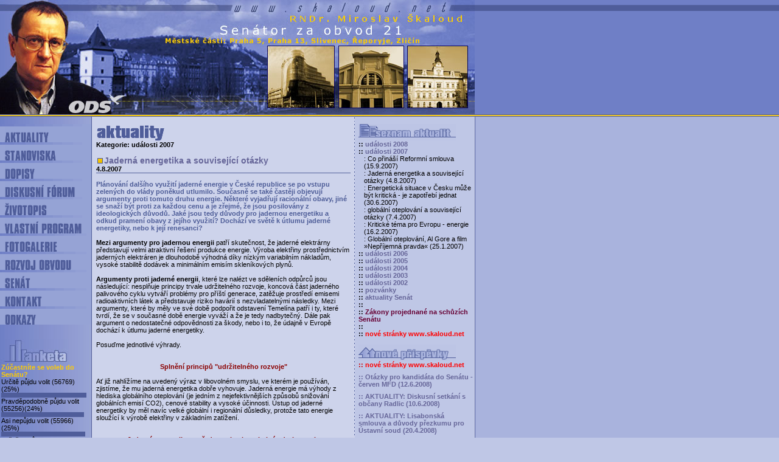

--- FILE ---
content_type: text/html
request_url: http://info.skaloud.net/index.php3?act=aktuality&offset=65&display=442&srch=&list=&anketa=388&chkck=68657
body_size: 87242
content:
<html>
<head>
<title>: : : RNDr. Miroslav Skaloud : : : www.skaloud.net : : :</title>
<meta http-equiv="Content-Type" content="text/html; charset=windows-1250">
<style type="text/css">
<!--
td {  font-family: Verdana, Arial, Helvetica, sans-serif; font-size: 11px}
select {  font-family: Verdana, Arial, Helvetica, sans-serif; font-size: 11px; border-top-width: 0px; border-right-width: 0px; border-bottom-width: 0px; border-left-width: 0px}
input {  font-family: Verdana, Arial, Helvetica, sans-serif; font-size: 11px; border-top-width: 0px; border-right-width: 0px; border-bottom-width: 0px; border-left-width: 0px}
textarea {  font-family: Verdana, Arial, Helvetica, sans-serif; font-size: 11px; border-top-width: 0px; border-right-width: 0px; border-bottom-width: 0px; border-left-width: 0px}
a:link {  text-decoration: none}
a:visited {  text-decoration: none}
a:hover {  text-decoration: underline}
.oznac {  color: #666699}
.nadpis {  font-size: 14px; color: #666699}
-->
</style>
<script language="JavaScript">
<!--
function MM_preloadImages() { //v3.0
  var d=document; if(d.images){ if(!d.MM_p) d.MM_p=new Array();
    var i,j=d.MM_p.length,a=MM_preloadImages.arguments; for(i=0; i<a.length; i++)
    if (a[i].indexOf("#")!=0){ d.MM_p[j]=new Image; d.MM_p[j++].src=a[i];}}
}

function MM_swapImgRestore() { //v3.0
  var i,x,a=document.MM_sr; for(i=0;a&&i<a.length&&(x=a[i])&&x.oSrc;i++) x.src=x.oSrc;
}

function MM_swapImage() { //v3.0
  var i,j=0,x,a=MM_swapImage.arguments; document.MM_sr=new Array; for(i=0;i<(a.length-2);i+=3)
   if ((x=MM_findObj(a[i]))!=null){document.MM_sr[j++]=x; if(!x.oSrc) x.oSrc=x.src; x.src=a[i+2];}
}

function MM_findObj(n, d) { //v4.01
  var p,i,x;  if(!d) d=document; if((p=n.indexOf("?"))>0&&parent.frames.length) {
    d=parent.frames[n.substring(p+1)].document; n=n.substring(0,p);}
  if(!(x=d[n])&&d.all) x=d.all[n]; for (i=0;!x&&i<d.forms.length;i++) x=d.forms[i][n];
  for(i=0;!x&&d.layers&&i<d.layers.length;i++) x=MM_findObj(n,d.layers[i].document);
  if(!x && d.getElementById) x=d.getElementById(n); return x;
}

function subForm(myForm) {
eval ('document.forms['+myForm+'].submit()');
}

function MM_jumpMenu(targ,selObj,restore){ //v3.0
  eval(targ+".location='"+selObj.options[selObj.selectedIndex].value+"'");
  if (restore) selObj.selectedIndex=0;
}

function otevri(theURL,winName,features) { //v2.0
  window.open(theURL,winName,features);
}

//-->
</script>
</head>

<body bgcolor="#BFC7E6" text="#000000" leftmargin="0" topmargin="0" marginwidth="0" marginheight="0" onLoad="MM_preloadImages('images/bakt.gif')" link="#666699" vlink="#666699" alink="#666699">
<table width="100%" border="0" cellspacing="0" cellpadding="0" background="images/back1.gif">
  <tr>
    <td><img src="images/01.jpg" width="151" height="192"><img src="images/02.jpg" width="131" height="192"><img src="images/03.jpg" width="156" height="192"><img src="images/04.jpg" width="174" height="192"><img src="images/05.jpg" width="168" height="192"></td>
  </tr>
</table>
<table width="100%" border="0" cellspacing="0" cellpadding="0" background="images/back2.gif">
  <tr>
    <td>
      <table width="777" border="0" cellspacing="0" cellpadding="0">
        <tr valign="top"> 
          <td background="images/back4.jpg">
            <table width="151" border="0" cellspacing="0" cellpadding="0" background="images/back4.jpg">
              <tr align="right"> 
                <td colspan="2">&nbsp;</td>
              </tr>
              <tr> 
                <td><img src="images/bpas.gif" width="8" height="30" name="pas"></td>
                <td><a href="index.php3?act=aktuality" onMouseOut="MM_swapImgRestore()" onMouseOver="MM_swapImage('pas','','images/bakt.gif',1)"><img src="images/b1.gif" width="143" height="30" border="0"></a></td>
              </tr>
              <tr> 
                <td><img src="images/bpas.gif" width="8" height="30" name="pass1"></td>
                <td><a href="index.php3?act=stanoviska" onMouseOut="MM_swapImgRestore()" onMouseOver="MM_swapImage('pass1','','images/bakt.gif',1)"><img src="images/b2.gif" width="143" height="30" border="0"></a></td>
              </tr>
              <tr> 
                <td><img src="images/bpas.gif" width="8" height="30" name="pass2"></td>
                <td><a href="index.php3?act=dopisy" onMouseOut="MM_swapImgRestore()" onMouseOver="MM_swapImage('pass2','','images/bakt.gif',1)"><img src="images/b3.gif" width="143" height="30" border="0"></a></td>
              </tr>
              <tr> 
                <td><img src="images/bpas.gif" width="8" height="30" name="pass3"></td>
                <td><a href="index.php3?act=diskusni_forum" onMouseOut="MM_swapImgRestore()" onMouseOver="MM_swapImage('pass3','','images/bakt.gif',1)"><img src="images/b4.gif" width="143" height="30" border="0"></a></td>
              </tr>
              <tr> 
                <td><img src="images/bpas.gif" width="8" height="30" name="pass4"></td>
                <td><a href="index.php3?act=zivotopis" onMouseOut="MM_swapImgRestore()" onMouseOver="MM_swapImage('pass4','','images/bakt.gif',1)"><img src="images/b5.gif" width="143" height="30" border="0"></a></td>
              </tr>
              <tr> 
                <td><img src="images/bpas.gif" width="8" height="30" name="pass5"></td>
                <td><a href="index.php3?act=vlastni_program" onMouseOut="MM_swapImgRestore()" onMouseOver="MM_swapImage('pass5','','images/bakt.gif',1)"><img src="images/b6.gif" width="143" height="30" border="0"></a></td>
              </tr>
              <tr> 
                <td><img src="images/bpas.gif" width="8" height="30" name="pass6"></td>
                <td><a href="index.php3?act=fotogalerie" onMouseOut="MM_swapImgRestore()" onMouseOver="MM_swapImage('pass6','','images/bakt.gif',1)"><img src="images/b7.gif" width="143" height="30" border="0"></a></td>
              </tr>
              <tr> 
                <td><img src="images/bpas.gif" width="8" height="30" name="pass7"></td>
                <td><a href="index.php3?act=rozvoj_obvodu" onMouseOut="MM_swapImgRestore()" onMouseOver="MM_swapImage('pass7','','images/bakt.gif',1)"><img src="images/b8.gif" width="143" height="30" border="0"></a></td>
              </tr>
              <tr> 
                <td><img src="images/bpas.gif" width="8" height="30" name="pass8"></td>
                <td><a href="index.php3?act=senat" onMouseOut="MM_swapImgRestore()" onMouseOver="MM_swapImage('pass8','','images/bakt.gif',1)"><img src="images/b9.gif" width="143" height="30" border="0"></a></td>
              </tr>
              <tr> 
                <td><img src="images/bpas.gif" width="8" height="30" name="pass9"></td>
                <td><a href="index.php3?act=kontakt" onMouseOut="MM_swapImgRestore()" onMouseOver="MM_swapImage('pass9','','images/bakt.gif',1)"><img src="images/b10.gif" width="143" height="30" border="0"></a></td>
              </tr>
              <tr> 
                <td><img src="images/bpas.gif" width="8" height="30" name="pass10"></td>
                <td><a href="index.php3?act=odkazy" onMouseOut="MM_swapImgRestore()" onMouseOver="MM_swapImage('pass10','','images/bakt.gif',1)"><img src="images/b11.gif" width="143" height="30" border="0"></a></td>
              </tr>
              <tr> 
                <td colspan="2">&nbsp;</td>
              </tr>
              <tr>
                <td colspan="2">&nbsp;</td>
              </tr>
                            <tr> 
                <td colspan="2"><img src="images/anketa.jpg" width="113" height="40"></td>
              </tr>
              <tr align="center"> 
                <td colspan="2"> <table width="147" border="0" cellspacing="0" cellpadding="0">
                    <tr> 
                      <td><b><font color="#FFCC00">Zúčastníte se voleb do Senátu?</font></b></td>
                    </tr>
                                        <tr> 
                      <td>
                                                <a href="index.php3?act=aktuality&offset=65&display=442&srch=&list=&anketa=386&chkck=4235">
                                                <font color="#000000">Určitě půjdu volit</font>
                                                </a>
                                                (56769)(25%)</td>
                    </tr>
                    <tr> 
                      <td><img src="images/nad.gif" width="140" height="8"></td>
                    </tr>
                                        <tr> 
                      <td>
                                                <a href="index.php3?act=aktuality&offset=65&display=442&srch=&list=&anketa=387&chkck=4235">
                                                <font color="#000000">Pravděpodobně půjdu volit</font>
                                                </a>
                                                (55256)(24%)</td>
                    </tr>
                    <tr> 
                      <td><img src="images/nad.gif" width="136" height="8"></td>
                    </tr>
                                        <tr> 
                      <td>
                                                <a href="index.php3?act=aktuality&offset=65&display=442&srch=&list=&anketa=388&chkck=4235">
                                                <font color="#000000">Asi nepůjdu volit</font>
                                                </a>
                                                (55966)(25%)</td>
                    </tr>
                    <tr> 
                      <td><img src="images/nad.gif" width="138" height="8"></td>
                    </tr>
                                        <tr> 
                      <td>
                                                <a href="index.php3?act=aktuality&offset=65&display=442&srch=&list=&anketa=389&chkck=4235">
                                                <font color="#000000">Určitě nepůjdu volit</font>
                                                </a>
                                                (55327)(24%)</td>
                    </tr>
                    <tr> 
                      <td><img src="images/nad.gif" width="136" height="8"></td>
                    </tr>
                                      </table></td>
              </tr>
                            <tr> 
                <td colspan="2">&nbsp;</td>
              </tr>
            </table>
          </td>
		  
		  
          <td><img src="images/svetlej.gif" width="7"></td>
          
<td>
            <table width="418" border="0" cellspacing="0" cellpadding="0">
              <tr> 
                <td>&nbsp;</td>
              </tr>
              <tr> 
                <td><img src="images/aktuality.gif" width="117" height="28"></td>
              </tr>
              <tr> 
                <td><b>Kategorie: události 2007</b></td>
              </tr>
              <tr> 
                <td>&nbsp;</td>
              </tr>
              <tr> 
                <td><img src="images/ovladace/tecka.gif" width="13" height="13"><b class="nadpis">Jaderná energetika a související otázky </b></td>
              </tr>
              <tr> 
                <td><b>4.8.2007</b></td>
              </tr>
              <tr> 
                <td><img src="images/nad.gif" width="418" height="1"></td>
              </tr>
              <tr> 
                <td>
		<br />
<b><font color="#4e5d98">Plánování dalšího využití jaderné energie v České republice se po vstupu zelených do vlády poněkud utlumilo. Současně se také častěji objevují argumenty proti tomuto druhu energie. Některé vyjadřují racionální obavy, jiné se snaží být proti za každou cenu a je zřejmé, že jsou posilovány z ideologických důvodů. Jaké jsou tedy důvody pro jadernou energetiku a odkud pramení obavy z jejího využití? Dochází ve světě k útlumu jaderné energetiky, nebo k její renesanci?</font></b><br />
<br />
<b>Mezi argumenty pro jadernou energii</b> patří skutečnost, že jaderné elektrárny představují velmi atraktivní řešení produkce energie. Výroba elektřiny prostřednictvím jaderných elektráren je dlouhodobě výhodná díky nízkým variabilním nákladům, vysoké stabilitě dodávek a minimálním emisím skleníkových plynů.<br />
<br />
<b>Argumenty proti jaderné energii</b>, které lze nalézt ve sděleních odpůrců jsou následující: nesplňuje principy trvale udržitelného rozvoje, koncová část jaderného palivového cyklu vytváří problémy pro příští generace, zatěžuje prostředí emisemi radioaktivních látek a představuje riziko havárií s nezvladatelnými následky. Mezi argumenty, které by měly ve své době podpořit odstavení Temelína patří i ty, které tvrdí, že se v současné době energie vyváží a že je tedy nadbytečný. Dále pak argument o nedostatečné odpovědnosti za škody, nebo i to, že údajně v Evropě dochází k útlumu jaderné energetiky.<br />
<br />
Posuďme jednotlivé výhrady.<br />
<br />
<br />
<center><b><font color=darkred>Splnění principů "udržitelného rozvoje"</font></b></center><br />
Ať již nahlížíme na uvedený výraz v libovolném smyslu, ve kterém je používán, zjistíme, že mu jaderná energetika dobře vyhovuje. Jaderná energie má výhody z hlediska globálního oteplování (je jedním z nejefektivnějších způsobů snižování globálních emisí CO2), cenové stability a vysoké účinnosti. Ústup od jaderné energetiky by měl navíc velké globální i regionální důsledky, protože tato energie sloužící k výrobě elektřiny v základním zatížení. <br />
<br />
<br />
<center><b><font color=darkred>Jaderná energetika nepředstavuje obnovitelný zdroj energie</font></b></center><br />
Uvážíme-li intenzitu technologického pokroku v posledním století, lze předpokládat, že množství paliva pro jaderné elektrárny (uranu) je dost do doby nežli dojde k dalším změnám ve způsobu produkce energie. Prozatím je uranu pro klasické jaderné elektrárny dostatek na zhruba 100 let. Množství uranu jako paliva pro množivé reaktory, které si do jisté míry vytvářejí další palivo samy lze odhadnout na 14 tis. let [Craig J. R. 1996 Resources of the Earth]. Množivé reaktory využívají toho, že uran 238 se může se umístit do stejného reaktorového jádra spolu s uranem 235. Uran 235 pak produkuje energii jako v běžných reaktorech, zatímco radiace přemění uran 238 na plutonium 239, které se pak může využít v reaktoru jako nové palivo. Je tedy zřejmé, že pojem obnovitelnost v tomto případě nemá příliš význam. Je pouhým ideologickým pojmem. <br />
<br />
Pod vlivem současné obavy z globálního oteplování v důsledku emisí skleníkových plynů by bylo vhodné nahlížet na zdroje z hlediska do jaké míry jsou "čisté" vzhledem k nežádoucím emisím, nikoliv z hlediska pochybné "obnovitelnosti". To, že některé "obnovitelné" zdroje nejsou z hlediska emisí "čisté" ukazují studie, které prokázaly např. velmi vysoké emise nejsilnějšího skleníkového plynu (metanu), z přehradních nádrží [ekolist: New Scientist: Špinavé tajemství vodních elektráren (7. března 2005)]. <br />
<br />
<center><b><font color=darkred>Nedořešený konec jaderného palivového cyklu</font></b></center><br />
Je přijatelnější mít účinně zakonzervované aktivní odpady bezpečně uložené hluboko v zemi, nežli nedostatek energie a Zemi zbavenou fosilních paliv, která jsou i cennou surovinou. Pro ty, kteří mají obavy z globálního oteplování bude dalším argumentem mít Zemi bez znečištění emisemi skleníkových plynů, a tedy méně ohroženou globálním oteplováním se všemi jeho důsledky. Míra obavy z uložených odpadů je také mírou postoje, jakým způsobem chceme žít,  na jaké úrovni a jak moc se budeme hýčkat.<br />
<br />
<b>Co zanecháme dalším generacím? </b><br />
V malém přesně určeném prostoru zanecháme dalším generacím materiál, který v současné době neumíme efektivně zužitkovat. Tento materiál bude zabezpečen tak, aby dalším generacím nemohl škodit. Možná však bude pro další generace cennou energetickou surovinou.  Mít strach je přirozené z toho, čemu nerozumíme a nevíme proto, co nám to může způsobit. Přestože radioaktivní záření nevidíme, jeho současné poznání je na vysoké úrovni, umíme ho změřit, posoudit následky jeho působení na člověka a umíme se před ním dostatečně chránit.<br />
<br />
<b>Může se některá země obejít bez úložiště?</b><br />
I v zemích, které se zřekly jaderné energetiky, vznikají radioaktivní odpady, zejména v oblastech lékařství a vědy a výzkumu. Jde sice o menší množství, ale způsob jejich dlouhodobé izolace od životního prostředí by měl být obdobný. Pokud tedy některé země úložiště neplánují a nevedou veřejnou odbornou diskusi o této problematice, není to z důvodu preference ochrany životního prostředí, ale buď z důvodu neznalosti, absence dlouhodobých záměrů, nebo neseriózního přístupu k veřejnosti.<br />
<br />
<b>Kolik bude použitého paliva z našich jaderných elektráren?</b><br />
Palivo z provozu JE Dukovany za dobu 40 let se vejde do 190 kontejnerů, z nichž každý obsahuje 84 palivových šestihranných kazet. Při průměru kontejnerů 2,7 m se tento počet kontejnerů vejde na plochu 40 x 40 m, což je přibližně polovina fotbalového hřiště. Přibližně druhou polovinu hřiště by zaplnily kontejnery s palivem za celou životnost JE Temelín.<br />
<br />
<b>Existuje několik slibných projektů</b>, jak obrovské množství energie, které je ještě obsaženo v použitém palivu, využít a současně tím i zredukovat množství vysoce aktivních izotopů. Příkladem je reaktor ADTT (accelerator driven transmutation technologies) či ATW (accelerator transmutation of waste), do jejichž vývoje se zapojili i čeští vědci.<br />
<br />
<br />
<center><b><font color=darkred>Zatížení prostředí emisemi radioaktivních látek</font></b></center><br />
Pokud jde o zatížení prostředí - v okolí jaderných elektráren často nelze naměřit radioaktivitu, která by byla vyšší než přírodní pozadí. Je tomu tak především díky přísným mezinárodně platným předpisům, podle nichž se plynné a kapalné radioaktivní látky vypouštějí do ovzduší a vodotečí kontrolovaným způsobem. To však neplatí o emisích uranu, thoria a jejich dceřiných nuklidů, které se nekontrolovaně dostávají do prostředí z uhelných elektráren. <br />
<br />
Ze závěrů dokumentace posuzování vlivu nového skladu použitého jaderného paliva na životní prostředí vyplývá, že nárůst záření způsobený provozem meziskladu je pro obyvatele nejbližších obcí nejméně 100 000 krát nižší, než je ta způsobená přírodním zářením.<br />
<br />
<br />
<center><b><font color=darkred>Rizika havárie s nezvladatelnými následky</font></b></center><br />
K obavám z rizika havárie je možné říci, že po haváriích v americké Three Mile Island-2 v roce 1979 a v Černobylu v roce 1986 byla přijata taková opatření, že dosažená technická a bezpečnostní úroveň jaderných elektráren a zajišťování dalších inovací jsou již pro civilizaci relativně bezpečné. Dále, velká pozornost je věnována zdokonalováním reaktorů. <br />
<br />
V současné době se již projektují reaktory tzv. čtvrté generace, jejíchž vlastnosti jsou takové, aby i při vzniku vážné nehody byly její následky zadrženy uvnitř elektrárny a nebyla ohrožena veřejnost. Mezi jejich vlastnosti dále patří minimalizace odpadů a to, že palivo pro provoz již nelze snadno použít pro jaderné zbraně (tzv. proliferation resistant). Na vývoji reaktorů IV. generace se podílí kromě EU (Francie, V.Británie) dalších 7 zemí, jako jsou USA, Kanada, Brazílie, Argentina, Jižní Korea, Japonsko.<br />
<br />
<U>Ani uvnitř zelených aktivistů neexistují jednoznačné názory na katastrofické vize</U>. Ekologický aktivista Bruno Comby [ekolist] se domnívá, že s výjimkou Černobylu jsou veškeré havárie jaderných elektráren zveličovány. Podle něj: „K haváriím dochází i při provozech vodních děl, ale kdo dnes ví třeba o protržení přehrady v indickém Milva v roce 1979. Tam ihned zemřelo víc než 4000 lidí.“ Černobyl je výjimka proto, že se jednalo o experiment s porušením mnoha pravidel, nikoli běžný provoz, a navíc šlo o grafitový reaktor, který je svou podstatou nebezpečnější než dnes užívané lehkovodní typy. Dále uvádí: V srpnu 2004 se hodně psalo o smrti pěti osob v elektrárně v japonském Mihamě. Zemřely při výbuchu natlakované horké páry v sekundárním okruhu. „Horká pára je prostě nebezpečná, ať už jde o elektrárnu či bojler v koupelně. V roce 1865 vybuchly kotle s horkou párou na parníku na Mississippi, protože posádka pospíchala a uzavřela ventily. Loď se potopila a zahynulo 1500 lidí.“    <br />
 <br />
Podobně se vyjadřují např. ikona ekologického hnutí James Lovelock, tvůrce teorie Gaia, který v květnu 2004 v deníku The Independent označil jádro za jediné řešení globálního oteplování. Obavy o bezpečnost jaderné energetiky jsou podle něj „iracionální a přehnané, založené jen na holywoodských filmech, zelené lobby a médiích“. [Brezina v BListech]<br />
<br />
<center><b><font color=darkred>Vývoz elektřiny</font></b></center><br />
Zde jsou výhrady typu - elektřiny je dost, nepotřebujeme Temelín, nebo "vyvážíme životní prostředí", popř. vývozy zvyšují cenu u nás. Na to lze odpovědět následovně:<br />
<br />
<b>1) K dostatku el. energie</b> - zdroje elektrické energie jsou strategické. Až doslouží naše uhelné elektrárny, nebude je možné v okolí elektřinu kde (viz aktuality -30.6.2007 Energetická situace v Česku může být kritická - je zapotřebí jednat ). Lze tedy považovat stávající převis nabídky jako strategickou rezervu. <br />
Zatím máme energii na vývoz, to ale přestane platit zhruba v letech 2011-2012, kdy se výroba a spotřeba energie v ČR zhruba vyrovnají. Jednak díky tomu, že řada především tepelných elektráren ze 60. let dosáhne konce své životnosti a bude se muset odstavit, případně nákladně rekonstruovat, a jednak kvůli očekávanému růstu poptávky. Výrobní kapacita el. energie v ČR bude klesat (v uhelných elektrárnách ČEZ poklesne v letech 2010-2015 o 1000 MW, do roku 2030 skončí životnost JE Dukovany s výkonem 1760 MW). Ukazuje se tedy, že při plné realizaci úsporných opatření, při nemožnost dovozu el. energie, a při omezených možnostech plynových elektráren a obnovitelných zdrojů bude možné další zdroje získat již pouze v rámci elektráren na hnědé uhlí a zejména jaderných elektráren.<br />
<br />
<b>2) Pokud jde o export</b> - je vždy výhoda, pokud máme co vyvážet. Dále, jako exportně orientovaná země vyvážíme každou minutu podstatně více životního prostředí než v elektřině. Hodnoty získané za export kilowatthodin nejsou horší než hodnoty získaná prodejem škodovek. Jediný rozdíl je v tom, že potřeba škodovek může klesat ale potřeba kilowatthodin v dohledné době nikoliv.<br />
Již v r. 2002 zelení argumentovali, že ČR je v Evropě na prvním místě ve vývozech elektřiny na obyvatele. To je také zavádějící argument. Z evropských zemí více než ČR vyvezly v roce 2001 například Francie a Švýcarsko a v přepočtu na jednoho obyvatele ČR vyvezla mnohonásobně méně než Švýcarsko. Čisté vývozy ČR (vývozy minus dovozy) byly v přepočtu na jednoho obyvatele na podobné výši jako ve Francii a ve Švýcarsku (tzn. 1,1-1,2 MWh na obyvatele), ve Švédsku dosáhly přibližně 0,9MWh. <br />
<br />
<b>3) K cenám elektřiny</b><br />
<U>Vývoz a dovoz elektřiny je důsledkem otevření trhu s elektřinou</U>. Zde se cena se stanovuje na základě poptávky a nabídky. Volný trh obecně přináší ve svém souhrnu daleko více užitku, nežli nevýhod. Regulovat domácí ceny může nyní stát již pouze zprostředkovaně, přes poplatky za přenos a distribuci.<br />
<br />
Okamžitým opatřením k levnější elektrické energii v současné době (nikoliv však v budoucnu) by byl <U>zákaz vývozu nebo jiné regulace</U>. To by však v Bruselu těžko prošlo a navíc je to cesta zpět. Rozhodně by deformace tržních cen a snížení zisku pro ČEZ vedly v budoucnu k omezení investic do energetiky. Poté bychom dopadli podobně jako v Kalifornii před pár lety. <br />
<br />
Rozhodující pro růst cen elektrické energie však je <U>chybná energetická politika</U> v Evropě i u nás doma. Není pochyb o tom, že momentálně sklízíme kyselé okurky vysazené evropskými zelenými. Bylo to totiž jednoznačně zelené hnutí, které svým rostoucím vlivem na veřejnost v Evropě zastavilo budování dalších energetických zdrojů, a tím spolu s tlakem na uzavření jaderných elektráren způsobilo současné celoevropské potíže. [MF Dnes, P. Páral]<br />
<br />
Zablokování přípravy nového jaderného zdroje i zastavení projektů uhelných elektráren kvůli ekologickým limitům nevyhnutelně znamená <U>zvyšování cen elektřiny i v dalších letech</U>. <br />
<br />
V porovnání se zbytkem Evropy je u nás ale stále <U>cena elektřiny pro domácnosti</U> příznivá, patříme mezi třetinu zemí s nejlevnější elektřinou. U nás platí domácnosti v průměru 8,7 eurocentu za kWh, což je cena srovnatelná s úrovní například v Rumunsku, zatímco v Maďarsku je to 11,2 a na Slovensku 13,3. V Itálii, která musí velké množství elektřiny dovážet, platí domácnosti dokonce 20 eurocentů za kWh. Ceny elektřiny s rostoucí poptávkou stoupají všude na světě. S tím je zapotřebí se smířit i do budoucna. [Hospodářské noviny, D.Burket]<br />
<br />
<br />
<center><b><font color=darkred>odpovědnost za škody</font></b></center><br />
Otázky týkajících se škod ošetřuje zákon č. 18/1997 Sb. o mírovém využívání jaderné energie a ionizujícího záření.<br />
K úpravě občanskoprávní odpovědnosti  za jaderné škody se vztahují ustanovení §§ 32 – 38 provádějící Vídeňskou úmluvu o Občanskoprávní odpovědnost  za jaderné škody a společný Protokol týkající se aplikace Vídeňské a Pařížské úmluvy, jimiž je ČR vázána. <br />
<br />
V současné době je výše pojistné částky pojištění odpovědnosti za jaderné škody srovnatelná s ostatními státy v rámci Vídeňské úmluvy a je akceptována ze strany Evropské komise <br />
<br />
K návrhům na zvýšení pojistné částky, na změnu výše garance státu a na prodloužení promlčecí lhůty  pro přiznání práva na náhradu jaderné škody viz  <A href="http://info.skaloud.net/index.php3?act=senat&display=1047&offset=2&off1=116" target="_blank"><FONT color=blue>Atomový zákon</A></font><br />
<br />
a na vztah stávající jaderné legislativy k mezinárodnímu a evropskému právu viz <A href="http://info.skaloud.net/index.php3?act=senat&display=1046&offset=2&off1=116" target="_blank"><FONT color=blue>Jaderná legislativa</A></font><br />
<br />
Dále, ustanovením § 18 odt. 1 písm. h) uvedeného zákona je upravena povinnost provozovatele jaderného zařízení odvádět finanční prostředky na jaderný účet, které slouží k tomu, aby byly požity na vyřazení jaderného zařízení z provozu a jeho likvidaci. Tato úprava je v souladu s Úmluvou o jaderné bezpečnosti, kterou ČR ratifikovala.<br />
<br />
<br />
<center><b><font color=darkred>Útlum nebo podpora jaderné energetiky v Evropě</font></b></center><br />
<b>Jistá vlna útlumu jaderné energetiky zasáhla zejména Německo, Švédsko, Španělsko, Belgii a Nizozemí. Postup této vlny v uvedených státech ale již není až tak jednoznačný a ze strany vládních politiků se objevují snahy o přehodnocení těchto závazků. <br />
<br />
Pro jiné státy jako je např. Francie, V. Británie, Finsko, Švýcarsko, Slovensko, Slovinsko, Litva, ... má jaderná energetika nadále zásadní strategický význam. Jiné státy (které jadernou energetiku dosud neměli) uvažují o jejím zavedení (Polsko, Estonsko) a některé státy z důvodů populistických chtějí o jaderné energii zavést veřejnou diskusi, (např. V. Británie, kde ji vláda i většina zákonodárců podporuje). <br />
<br />
Útlum ve výše uvedených státech nastal zejména pod vlivem katastrofy z Černobylu a v důsledku vstupu zelených stran do vlád a nutnosti respektování jejich požadavků v rámci koalice (to je případ, který máme nyní i u nás) </b>. <br />
<br />
<br />
<b>Země, které přistoupily na útlum</b><br />
<br />
<b><FONT color=blue>Německo<FONT color=black></b><br />
Německá vláda se za předsednictví G. Schrödera (v koalici se zelenými) rozhodla utlumit jaderný program do roku 2020 a uzavřít všechny reaktory, které dosáhly doby provozu 32 let. Současná kancléřka A. Merkelová vyjádřila 5. ledna 2007 postoj současné vládní koalice k jaderné energetice. Prohlásila, že neočekává, že by se v blízké době přehodnocovala německá politika „odchodu od jádra“, ačkoliv ona osobně s touto politikou nesouhlasí. Dvě vládnoucí strany Křesťanští demokraté (které reprezentuje) a Křesťanští socialisté jsou pro další rozvoj jádra, ale Sociální demokraté naopak proti. Dále dodala „že nechce vyřazovat žádné jaderné elektrárny v Německu, pokud budou schopny bezpečného provozu“.<br />
<font color=darkred>Stávající počet reaktorů v provozu =17. Podíl jaderné energie na domácí výrobě = 32%</font><br />
<br />
<b><FONT color=blue>Švédsko<FONT color=black></b><br />
V sedmdesátých letech Švédský parlament odhlasoval zákon, podle kterého Švédsko vystoupí z jaderné energetiky do roku 2010. Souačasná švédská vládní koalice – vedená Konzervativní stranou je mnohem více nakloněna jaderným elektrárnám než její předchůdci – Socialisté. Další strany jako Liberálové a strana Středu se v otázkách jaderné energetiky přiklonily ke Křesťanským demokratům. Ne že by se zde hned začaly stavět nové JE (v tomto volebním období), ale přinejmenším stávající JE budou mít klid pro další pokračování bezpečného provozu. Kromě toho se plánuje řada modernizací stávajících jaderných reaktorových bloků. Dva jaderné bloky zde již byly podle plánu odstaveny, ale u zbylých zvýšili výkon tak, že se výroba v jaderných elektrárnách dokonce ještě zvýšila nad stav před uzavíráním. Nejnovější průzkumy veřejného mínění ukazují, že více než 80 % obyvatelstva podporuje pokračování provozu švédských jaderných elektráren. Průzkum prováděla renomovaná agentura Synovate Temo a dále zjistila, že 30 % Švédů by chtělo, aby se stavěly nové JE, zatímco 53 % podporuje provozování stávajících JE tak dlouho, pokud to je technicky a ekonomicky možné a bezpečné.<br />
<font color=darkred>Stávající počet reaktorů v provozu =10. Podíl jaderné energie na domácí výrobě = 47%</font><br />
<br />
<b><FONT color=blue>Španělsko<FONT color=black></b><br />
Španělsko uvalilo moratorium na výstavbu reaktorů v r. 1983. Pokles kapacity jedné uzavřené elektrárny byly vyrovnány nárůstem kapacity ostatních jaderných bloků.<br />
<font color=darkred>Stávající počet reaktorů v provozu = 9. Podíl jaderné energie na domácí výrobě = 23%</font><br />
<br />
<b><FONT color=blue>Belgie<FONT color=black></b><br />
Belgie přijala v r. 2003 zákon vedoucí k postupnému odchodu od jaderné energetiky. Nyní však belgická vláda vydala oficiální zprávu, kde se říká, že by se měl tento zákon změnit. Ministr pro ekonomiku a energetiku p. Marc Verwilghen předložil zprávu „Řešení problémů v belgické energetice s výhledem do r. 2030“ a podle ní se podmínky, které původně vedly zákonodárce k politice útlumu („phase-out“) zásadně změnily. Existuje evidentní potřeba konkrétních akcí na ovlivnění klimatických změn a také éra nízkých cen fosilních paliv je s největší pravděpodobností za námi. Odchod od jádra by byl pro belgickou ekonomiku zdrcující - extrémně nákladný a mohl by znamenat praktickou nekonkurenceschopnost domácí produkce. <br />
<font color=darkred>Stávající počet reaktorů v provozu = 7. Podíl jaderné energie na domácí výrobě = 55%</font><br />
<br />
<b><FONT color=blue>Nizozemí<FONT color=black></b><br />
Nizozemí, které také přistoupilo k vyřazování jaderných zdrojů mění své postoje. Současná vláda vydala podmínky pro výstavbu nových JE. Podmínky specifikují, že nové jaderné zdroje musí být III. generace s bariérami proti porušení kontaimentu (betonové ochranné skořápky), včetně jeho odolnosti proti pádu největších letadel. Státní sekretář a ministr pro životní prostředí Pieter van Geel vydal prohlášení, že vzhledem ke stále vzrůstajícím obavám týkajících se změn klimatu je nezbytné udržovat cestu k novému jaderně-energetickému zdroji otevřenou. Sděluje také, že jaderná energetika může významně pomoci při přechodu na trvale udržitelné zdroje energie a snížení emisí kysličníků uhlíku. Dále připustil že nová jaderná elektrárna by mohla být postavená v Holandsku již do r. 2016. <br />
<font color=darkred>Stávající počet reaktorů v provozu = 1. Podíl jaderné energie na domácí výrobě = 3%</font><br />
<br />
<br />
<b>Země, které počítají s rozvojem jaderné energetiky</b><br />
<br />
<b><FONT color=blue>Francie<FONT color=black></b><br />
Největší exportér elektřiny a jaderných zařízení. Nový prezident Sarkozy se vyjádřil v pokračování jaderného programu. <br />
<font color=darkred>Stávající počet reaktorů v provozu = 59. Podíl jaderné energie na domácí výrobě = 78%</font><br />
<br />
<b><FONT color=blue>Litva<FONT color=black></b><br />
Litva byla nucena jako podmínku přistoupení do EU souhlasit s uzavřením elektrárny Ignalina do r. 2009. Na druhé straně Litva plánuje novou jadernou elektrárnu. V současnosti probíhá v litevském parlamentu příprava a schvalování nového zákona, potvrzující výstavbu 2 nových jaderných bloků 1600 MWe s prvním blokem uvedení do provozu v r. 2015. <br />
<font color=darkred>Stávající počet reaktorů v provozu = 1. Podíl jaderné energie na domácí výrobě = 72%</font><br />
<br />
<b><FONT color=blue>Slovensko<FONT color=black></b><br />
Na Slovensku schválili dlouhodobou energetickou strategii, která zahrnuje také investiční plány italské společnosti ENEL na výstavbu dvou jaderných bloků Mochovce 3 a 4 v letech 2011 a 2012. Zvýšení instalovaného výkonu na Slovensku představuje náhradu za odstavené bloky V-1 v J. Bohunicích.<br />
<font color=darkred>Stávající počet reaktorů v provozu = 6. Podíl jaderné energie na domácí výrobě = 57%</font><br />
<br />
<b><FONT color=blue>Slovinsko<FONT color=black></b><br />
Sedmisetmegawattový reaktor v Kršku, který postavil a koncem roku 1981 uvedl do provozu americký Westinghouse, pokrývá slovinskou spotřebu proudu ze čtyřiceti procent. Už nyní musí Slovinsko elektřinu dovážet, když se o produkci Krška musí dělit napůl s Chorvatskem, spoluinvestorem z dob jugoslávské federace. Provoz prvního bloku v Kršku se plánuje do roku 2023. Chorvatsko plánuje výstavbu druhého bloku jaderné elektrárny Krško v roce 2013. Komerční provoz plánují v r. 2017. <br />
<font color=darkred>Stávající počet reaktorů v provozu = 1. Podíl jaderné energie na domácí výrobě = 40%</font><br />
<br />
<b><FONT color=blue>Bulharsko<FONT color=black></b><br />
Podporuje výstavbu jaderné elektrárny v Belene na Dunaji.<br />
<font color=darkred>Stávající počet reaktorů v provozu = 4. Podíl jaderné energie na domácí výrobě = 42%</font><br />
<br />
<b><FONT color=blue>Švýcarsko<FONT color=black></b><br />
Švýcarská vláda přijala rozhodnutí, že jaderná energetika je pro zemi nezbytná na pokrytí nedostatku energie po roku 2020. Ministr pro energetiku p. Moritz Leuenberger dne 21.02.2007 představil veřejnosti novou energetickou politiku, která počítá s rozšířením současného podílu jaderných elektráren o nové jaderné bloky. Řekl, že Švýcarsko si nemůže dovolit setrvat na stávajícím podílu jádra v energetickém mixu, protože by to znamenalo významné ohrožení zajištění energetických zdrojů. <br />
3 z 5 jaderných bloků ve Švýcarsku se blíží konci své životnosti a končí dlouhodobé kontrakty na dovoz elektřiny ze zahraničí. Federální rada státu rozhodla, že jít cestou jádra je pro Švýcarsko ne variantním řešením, ale naprostou nutností. Tato situace, dle prohlášení vlády, vznikla nedokonalým plánováním energetiky v minulosti.<br />
<font color=darkred>Stávající počet reaktorů v provozu = 5. Podíl jaderné energie na domácí výrobě = 41%</font><br />
<br />
<b><FONT color=blue>Maďarsko<FONT color=black></b><br />
Byla prodloužena funkční doba jaderné elektrárny Paks, která tak bude v provozu do roku 2037. Pole stávající licence měla být provozována do období 2012 až 2017. Tato jediná maďarská jaderná elektrárna, s výkonem 1760 MWe ze čtyř reaktorů typu VVER 440, dodává 39% z celkové domácí energetické produkce. Tím maďarská vláda přistoupila k zajištění trvalého zdroje spolehlivé energie do budoucna. Dále maďarský parlament schválil rezoluci o zahájení přípravných prací pro výstavbu národního úložiště na nízko a středně radioaktivní odpady v lokalitě Bataapati v regionu Uveghuta. <br />
<font color=darkred>Stávající počet reaktorů v provozu = 4. Podíl jaderné energie na domácí výrobě = 39%</font><br />
<br />
<b><FONT color=blue>Česká republika<FONT color=black></b><br />
Dosavadní energetická koncepce počítala s výstavbou nových jaderných zdrojů. Současná koaliční dohoda (se zelenými) však výstavbě nových bloků brání.<br />
<font color=darkred>Stávající počet reaktorů v provozu = 6. Podíl jaderné energie na domácí výrobě = 31%</font><br />
<br />
<b><FONT color=blue>Finsko<FONT color=black></b><br />
v r. 2002 finský parlament odsouhlasil výstavbu další jaderné elektrárny,  s termínem spuštění v r. 2009<br />
<font color=darkred>Stávající počet reaktorů v provozu = 4. Podíl jaderné energie na domácí výrobě = 27%</font><br />
<br />
<b><FONT color=blue>V. Británie<FONT color=black></b><br />
V minulém roce zveřejnila vláda V. Británie v čele s T. Blairem Zprávu o energetice. Ve zprávě se praví, že vláda přijala stanovisko, že jaderná energetika je zdroj, který prakticky neprodukuje žádné kysličníky uhlíku a přispívá k diversifikaci zásobování energií. Podle nejpravděpodobnějších scénářů, s ohledem na ceny plynu a uhlí, přinesou nové JE ekonomický zisk, snížení výpustí do ovzduší a zvýší bezpečnost zásobování energií. Dále zpráva uvádí, že vláda V.Británie věří, že jádro musí hrát svoji úlohu v budoucím energetickém mixu V.Británie. společně s ostatními zdroji s nízkým obsahem produkujících plynů do ovzduší. <br />
<br />
Státní výbor pro zdraví a bezpečnost HSE přislíbil, že vypracuje do počátku příštího roku 2007 “Návod“ pro případné zájemce z řad společností, jak postupovat při přípravě stavby nové JE ve V.B., včetně výběru typu reaktoru a vytvoření příslušných fondů pro jejich výstavbu. Vláda přislíbila odstranit potenciální bariéry proti výstavbě nových JE a zavedení procesu zvláštního Stavebního povolení již v r. 2007 se zahrnutím projednávání s veřejností, EIA a dalšími podmínkami<br />
<br />
V britském parlamentu se velice pozitivně vyvíjí přístup zákonodárců k jaderné energetice. Během posledního roku se podstatně zvýšila podpora politických stran tomuto druhu energie a připravuje se prostředí pro obnovu flotily starších jaderných bloků v zemi. Celkově v parlamentu 61 % poslanců novou výstavbu JE podporuje a 22 % je proti.Ve vládnoucí straně Labouristů se zvětšila podpora na 60 % z loňské úrovně kolem 35 %. Opoziční Konzervativní strana má dokonce 80% podporu jaderné energii. Liberální demokraté, atomovou energii odmítají.<br />
Podle posledního průzkumu agentury Mori by nové elektrárny podpořilo 60 procent Britů, ale jen do doby, než budou vyvinuty obnovitelné zdroje energie.<br />
<font color=darkred>Stávající počet reaktorů v provozu = 23. Podíl jaderné energie na domácí výrobě = 20%</font><br />
<br />
<b><FONT color=blue>Rumusnko<FONT color=black></b><br />
Desetina Rumunské spotřeby jde z elektrárny Cernavoda. Rumunsko počítá se spuštěním dalšího reaktoru.<br />
<font color=darkred>Stávající počet reaktorů v provozu = 1. Podíl jaderné energie na domácí výrobě = 10%</font><br />
<br />
<b><FONT color=blue>Estonsko<FONT color=black></b><br />
Všem postsovětským pobaltským republikám hrozí, že je nejpozději za devět let postihne rozsáhlá energetická krize. Nedostatek elektřiny vyvolaný zejména uzavřením Ignalinské atomové elektrárny (2600 MW do roku 2009), k němuž se Litva zavázala při jednáních o vstupu do EU, hodlají odvrátit výstavbou nového jaderného zdroje. Do provozu se má uvádět v polovině příštího desetiletí. K projektu se chce připojit také Polsko.<br />
<br />
Estonská Námořní akademie vypracovala projekt mořské atomové elektrárny. Postavit se má na žulovém dně před přístavem Muuga východně od metropole Tallinu, informoval podle mezinárodní nukleární informační sítě NucNet rektor akademie Jüri Kann. Její výkon bude činit 1000 megawattů, tedy stejně jako jednoho temelínského bloku.<br />
<br />
Nový estonský návrh doplňuje už existující plán výstavby dvou až tří menších, zhruba šestisetmegawattových jaderných zdrojů. Estonská vláda počítá s tím, že doveze veškeré zařízení z Francie nebo Kanady. Dodavatelé vyšlou také všechny specialisty potřebné pro provoz těchto bloků.<br />
<br />
<b><FONT color=blue>Polsko<FONT color=black></b><br />
60 % Poláků by podporovalo výstavbu „moderní a bezpečné“ jaderné elektrárny, aby se snížila závislost jejich země na ropě a plynu. K tomuto výsledku dospěl průzkum veřejného mínění v prosinci 2006, který organizovala Národní agentura pro jadernou energetiku (NAEA). 48 % by souhlasilo s výstavbou JE v jejich okolí, protože očekávají nižší ceny elektřiny, nové pracovní příležitosti a rozvoj regionů. 41 % by bylo proti a zbytek nevyjádřil jasné stanovisko.<br />
<br />
<br />
<b>Poznámka k energetické bilanci Rakouska</b><br />
<br />
<b><FONT color=blue>Rakousko<FONT color=black></b><br />
Čistý dovoz elektrické energie se v Rakousku zvýšil od r. 2001, kdy činil 88 GWh do roku 2006 na 6758 GWh. Záporná bilance rakouské energetiky se letos dále prohlubuje. Čistý dovoz proudu, tedy rozdíl mezi jejím celkovým dovozem a vývozem, dosáhl podle údajů rakouského regulátora trhu, společnosti E-control za 1 čtvrtletí roku 2007 hodnoty 3379 GWh. Zahraniční dodávky tak kryjí už pětinu rakouské spotřeby elektřiny. Nejvíce jí pochází z Německa, na druhém místě figuruje Česko. Letošní české dodávky za tři měsíce odpovídají dvouměsíční produkci Temelína při jeho plném provozu.<br />
<br />
<br />
<b>To, že některé evropské státy přešly k útlumu jaderných programů nemusí být známka pokroku</b>. Např. podobnou averzi evropských států k omezování geneticky modifikovaných potravin, kde je Evropa v čele, a to z důvodů ohledu na koaliční zelené strany, nelze nazvat jinak než tmářstvím. Dovolím si citovat předsedu AVČR Pačese: "V poslední době se velmi nepříznivě vyvíjí například celá evropská legislativa zavádění geneticky modifikovaných plodin do zemědělství. Ta je založena na iracionálních předpokladech a vychází vstříc populismu a nátlaku některých nevládních organizací s globální působností."<br />
<br />
Změna postoje některých evropských států k jaderné energii (podobně jako u GMO) souvisí se vstupem Zelených do parlamentů a vlád a nutnosti koaličních ústupků. To dále umožňuje zeleným posilovat si na odporu k jaderné energii svou ideologickou identitu.<br />
<br />
Pro úplnost je vhodné dodat, že na druhé straně existuje také hnutí části zelených, kteří se k jaderné energii staví pozitivně viz <br />
<b><A href="http://info.skaloud.net/index.php3?act=stanoviska&offset=2&off1=126&display=1178" target="_blank"><FONT color=blue>Zelení za jadernou energii</A></font></b><br />
<br />
<br />
<center><b><font color=darkred>Renesance jaderné energetiky ve světě</font></b></center><br />
<b>V poslední době dochází ve světě k renesanci jaderné energetiky. Tomu nahrává jak rostoucí poptávka po energii tak i obava z oteplování v důsledku emisí skleníkových plynů. Poptávka po energii roste nezměněným tempem i v EU (jak uvádí Evropská komise pro rok 2006). V současné době je ve světě ve výstavbě, nebo se plánuje 90 nových bloků jaderných elektráren. Největší podíl na nich má Ćína 30, Japonsko 13, Indie 12  Jižní Korea 8. Do klubu provozovatelů jaderných elektráren se chce také dostat 11 států perského zálivu (Egypt, Saudská Arábie, Alžírsko, Tunis ...) a Nigérie.<br />
<br />
Kdo využívá jadernou energii</b><br />
V současné době využívá jadernou energii 31 států, tedy asi jedna šestina světa. Vzhledem k technické i ekonomické náročnosti výstavby jaderných elektráren není divu, že více než dvě třetiny ze <FONT color=blue><U>442 reaktorů, které nyní ve světě fungují</U><FONT color=black>, se nacházejí v Evropě (bez Ruska), v Severní Americe a v Kanadě. Přesto je v dnešní době nejvážnějším hráčem na poli jaderné energie Asie – výstavba nových elektráren tu probíhá ohromujícím tempem. Také z přehledu států uvažujících o začlenění jádra do svého energetického mixu, který zveřejnila Světová jaderná asociace (World Nuclear Association – WNA), je patrná převaha Asie (8 zemí). Probouzet se ale začínají i Afrika (3 země) a Jižní Amerika (2 země), v Evropě po jádru pokukuje pět zemí, soupis uzavírají Austrálie a Nový Zéland.<br />
<br />
<img src="http://info.skaloud.net/uplod/data/233xjadEuropeProdukce.JPG" border=1 align=middle hspace=7 vspace=7 alt="JaderProdEU"><br />
<br />
Statistiky Mezinárodní agentury pro atomovou energii (MAAE) uvádějí, že <U>v Evropě se v 18 zemích provozuje celkem 196</U> reaktorů, téměř polovina světového parku atomových bloků, dalších šest (tři v Rusku, po jednom ve Finsku, Francii a Rumunsku) se staví. Rusko plánuje výstavbu dalších osmi, Bulharsko, Slovensko a Ukrajina po dvou a Finsko jednoho reaktoru<br />
 <br />
Stávající celkový <U>podíl jaderných zdrojů na celkové produkci energie v EU je 30%</U>. Tradičně nejvyšší podíl je ve Francii 78%. Další jsou Belgie 55%, Švédsko 47%, Německo 32%, Španělsko 23%; Británie 20%. Z nově přistoupivších zemí pak Litva 72%, Slovensko 57%, Bulharsko 42%, ČR 25%. Pokud jde o země mimo EU, zde jsou na špičce následující země: Jižní Korea 40%,  Japonsko 29,3 %, USA 19,4%  Rusko 15,8%  Kanada 14,6%.  <br />
<br />
<U>Plány zatím bezjaderných zemí zapojit do výroby energie</U> i nukleární energii jsou v různých fázích vývoje. Zatímco v Irsku či v Austrálii se příklon k jádru zatím jen nenápadně naznačuje v podobě studií doporučujících vládám zařadit jadernou energii do jednání o energetických koncepcích, <U>Bělorusko, Turecko a Vietnam</U> letos odsouhlasily začátek výstavby nových reaktorů. Ankara plánuje uvést první komerční reaktory do provozu v roce 2012, Minsk chce jadernou elektrárnu připojit k síti v roce 2015, Vietnam o dva roky později. <br />
<br />
<b>Nárůst instalované kapacity v r. 2006</b><br />
Podle statistiky Mezinárodní agentury pro atomovou energii (IAEA) vzrostla za uplynulý rok 2006 instalovaná kapacita jaderného průmyslu ve světě zhruba o 500 MWe, na současných téměř 370 tisíc MWe. Celkový počet funkčních reaktorů se v meziročním srovnání snížil o šest zařízení a nyní činí 435.<br />
<br />
V roce 2006 byly k síti připojeny dva jaderné reaktory: Tianwan 1 v Číně (1000 MWe) a třetí blok jaderné elektrárny Tarapur v Indii (490 MWe). Zároveň bylo v uplynulém roce uzavřeno osm vysloužilých jaderných bloků; 1. blok slovenské elektrárny Bohunice, k němuž došlo na základě podmínek stanovených Evropskou unií nebo dva starší bloky elektrárny Kozloduj v Bulharsku, po čtyřech blocích odstavila Velká Británie a ukončen provoz byl také ve španělské elektrárně Zorita.<br />
<br />
K letošnímu lednu bylo ve světě zaznamenáno celkem <FONT color=blue><U>28 jaderných zařízení ve výstavbě</U><FONT color=black> se souhrnnou kapacitou necelých 23 tisíc MWe. Během předchozího roku byla zahájena stavba šesti jaderných reaktorů a to tří v Jižní Koreji (Shin Kori 1 - 960 MWe, Shin Wolsong 1, 2 - 2x 960 MWe), dále dvou bloků v Číně (Lingao 4 - 1000 MWe, Qinshan 3 (610 MWe) a jednoho v Rusku (Bělojarsk 4 - 750 MWe). V současné době probíhají v řadě zemí ve světě <FONT color=blue><U>přípravy k vybudování dalších 62 jaderných zařízení</U><FONT color=black>, z nichž nejvíce chystá Čína (13 reaktorů) a Japonsko (11 jaderných bloků).<br />
<br />
Do budoucna se odhaduje, že počet jaderných zařízení ve světě ještě vzroste. Podle WNA by tento počet mohl být až 158 funkčních jaderných reaktorů, které celosvětově navýší kapacitu o více jak 124 tisíc MWe. Největší počet z nich by být vystavěn v Číně (50 reaktorů) a dále pak 24 reaktorů plánuje vybudovat Jižní Afrika a o tři méně pak USA.<br />
<br />
<b>Zvýšení světovíého instalovaného výkonu do r. 2030 o třetinu</b><br />
Instalovaný výkon jaderných elektráren se má do roku 2030 celosvětově zvýšit o 30 % ze současné hodnoty 385 GW na 499 GW. Nicméně největší podíl tohoto nárůstu se má uskutečnit v Asii – nárůst o cca 110 GW: Čína se chystá svůj dnešní podíl zvýšit sedminásobně – tj. na 50 GW, Indie desetinásobně na 32 GW, Jižní Korea o 70 % na 30 GW a Japonsko o 40 % na 66 GW. Tyto informace byly uveřejněny v nové zprávě japonského institutu Institute of Energy Economics. Institut dále vypočítal, že celková výroba elektřiny ve světě naroste do r. 2030 o 90 % současné hodnoty, tj. na 33 663 TWh. Z tohoto množství však bude tvořit jádro jen poměrných 10 % (v současnosti to je 16 %).<br />
<br />
<br />
<b>Noví zájemci o jadernou energii</b><br />
<br />
<b><FONT color=blue>Austrálie<FONT color=black></b> – Tři čtvrtiny energie získává z uhlí, tedy za cenu vysokých emisí CO2. Po více než třicetiletém bojkotu jaderné výstavby vláda začíná o této možnosti uvažovat. Podle výsledků nejnovější studie by v roce 2050 mohla Austrálie mít až 25 reaktorů.<br />
<br />
<b><FONT color=blue>Bangladéš<FONT color=black></b> – Patří mezi země s nejnižší spotřebou elektřiny na obyvatele: 110kWh (v ČR 5520kWh). Téměř 90 % energie získává ze zemního plynu. Loni podepsala Bangladéš memorandum o jaderné spolupráci s Čínou.<br />
<br />
<b><FONT color=blue>Bělorusko<FONT color=black></b> – Chtělo by omezit svou energetickou závislost na Rusku. V současnosti dováží z Ruska 90 % veškerého plynu – jediná jaderná elektrárny by podle vládních výpočtů ušetřila až USD 400 milionů a snížila cenu elektřiny o téměř pětinu.<br />
<br />
<b><FONT color=blue>Chile<FONT color=black></b> – Přes polovinu elektřiny získává z vody. Země je ale také silně závislá na dovozu plynu z Argentiny. Z důvodů častých zemětřesení na jihu země by případná jaderná elektrárny musela být umístěna na severu.<br />
<br />
<b><FONT color=blue>Egypt<FONT color=black></b> – V poslední době aktivně oprašuje plány z 60. a 70. let na výstavbu jaderné elektrárny na odsolování mořské vody. Partnery hledá Egypt především v Rusku a Číně. Vláda prezidenta Mubaraka počítá s výstavbou osmi reaktorů.<br />
<br />
<b><FONT color=blue>Indonésie<FONT color=black></b> – Průmyslový růst kolem 10 % ročně zvyšuje nároky na výrobní kapacity a země trpí častými výpadky elektřiny. Výstavbou jaderných elektráren chce země uvolnit ropu a zemní plyn, z nichž získává 45 % energie, na vývoz.<br />
<br />
<b><FONT color=blue>Irsko<FONT color=black></b> – Polovina energie pochází ze zemního plynu, třetina z uhlí, 13 % z ropy. V úvahu přicházejí především menší reaktory, protože export elektřiny z ostrova je komplikovaný.<br />
<br />
<b><FONT color=blue>Itálie<FONT color=black></b> – Jediná země skupiny G8 bez jaderné energie; cena elektřiny je kvůli vysoké závislosti na ropě a plynu o 45 % vyšší než průměr EU; Itálie dováží 16 % své spotřeby, především z jaderné Francie.<br />
<br />
<b><FONT color=blue>Kazachstán<FONT color=black></b> – Jadernou zkušenost už má: do roku 1999 zde fungoval rychlý reaktor na výrobu elektřiny a odsolování. V současnosti získává země 95 % energie z fosilních paliv. Ve spolupráci s Ruskem chce začít stavět malé a střední reaktory.<br />
<br />
<b><FONT color=blue>Malajsie<FONT color=black></b> – Země je bohatá na ropu – 93 % energie pochází z fosilních paliv. Původně vláda plánovala výstavbu jaderných elektráren po roce 2020, letos však energetičtí odborníci doporučili plány urychlit.<br />
<br />
<b><FONT color=blue>Nigérie<FONT color=black></b> – Nejlidnatější země Afriky má zoufalý nedostatek energetických kapacit: zatímco v roce 2007 by poptávka měla přesáhnout 10.000 MWe, současné možnosti výroby jsou asi čtvrtinové. Vláda by chtěla situaci řešit výstavbou dvou 1000MWe reaktorů.<br />
<br />
<b><FONT color=blue>Nový Zéland<FONT color=black></b> – Největší podíl získává z vodní energie. Plány na výstavbu jaderných bloků zhatilo objevení zemního plynu a uhelných ložisek v roce 1972. Spotřeba elektřiny na obyvatele je poměrně vysoká (9000kWh/rok) a stále stoupá.<br />
<br />
<b><FONT color=blue>Sýrie<FONT color=black></b> – Na 90 % energie získává země z fosilních paliv, hlavně z ropy a zemního plynu. Nárůst cen strategických surovin na trhu otevřel debatu o možné výstavbě jaderné elektrárny.<br />
<br />
<b><FONT color=blue>Thajsko<FONT color=black></b> – Podle prognóz poroste v příštích dvaceti letech poptávka po elektřině o 7 % ročně. Země získává téměř tři čtvrtiny energie ze zemního plynu, rostoucí ceny suroviny ji ale nutí ohlížet se po jiných zdrojích.<br />
<br />
<b><FONT color=blue>Tunisko<FONT color=black></b> – Téměř veškerou energii získává z ropy a plynu. Vláda zvažuje výstavbu 600MWe reaktoru na odsolování mořské vody.<br />
<br />
<b><FONT color=blue>Turecko<FONT color=black></b> – Spotřeba elektřiny roste v zemi v průměru o 8 % ročně. Vláda chce snížit závislost na ruském plynu (dodává dvě třetiny) výstavbou tří jaderných elektráren. První, demonstrační, reaktor (100MWe) by měl vyrůst na pobřeží Černého moře.<br />
<br />
<b><FONT color=blue>Venezuela<FONT color=black></b> – Je pátým největším vývozcem ropy na světě, přitom dvě třetiny energie získává z vodních elektráren. Plán na výstavbu jaderné elektrárny je zatím ve fázi úvah. V zemi jsou údajně i zásoby uranu.<br />
<br />
<b><FONT color=blue>Vietnam<FONT color=black></b> – Téměř dvě třetiny energie získává z vodních elektráren. Poptávka po elektřině se má v příštích deseti letech téměř zdvojnásobit, vláda proto plánuje výstavbu jaderných 2000MWe. Zájem účastnit se výstavby již projevila Jižní Korea.<br />
<br />
<br />
<b>Pokud jde o Českou republiku</b>, zde díky stávající skladbě energetických zdrojů máme ještě dostačující kapacity pro výrobu energie. Situace se však bude měnit s časem - rostoucí poptávka a nutnost vyřazovat dosloužilé uhelné elektrárny způsobí, že počínaje léty 2012 - 2015 lze očekávat deficit elektrické energie. Přestože jsme se zavázali k dosažení 20-ti procent energií z obnovitelných zdrojů do r. 2020 (zatím v rámci EU), stále zůstává 80% ostatních zdrojů neobnovitelných. Jediné co zbývá k zachování výkonu u těch 80% neobnovitelných zdrojů je pokračování v jaderné energetice a obnova uhelných elektráren (s větší účinností), výstavba jistého množství elektráren na plyn a zejména výstavba nových jaderných bloků.<br />
<br />
<br />
>> státní úřad pro jadernou bezpečnost<br />
>> česká nukleár společnost<br />
>> asociace ochránců životního prostředí za jadernou energii <br />
</td>
              </tr>
              <tr> 
                <td><img src="images/nad.gif" width="418" height="1"></td>
              </tr>
              <tr> 
                <td>
                  <table width="418" border="0" cellspacing="0" cellpadding="0">
                    <tr valign="top"> 
                      <td><img src="images/ovladace/web.gif"></td>
                      <td>
                        <table width="385" border="0" cellspacing="0" cellpadding="0">
                          <tr>
                            <td><a href="http://www.sujb.cz/" target="_blank">http://www.sujb.cz/</a></td>
                          </tr>
                          <tr>
                            <td><a href="http://www.csvts.cz/cns/index.htm" target="_blank">http://www.csvts.cz/cns/index.htm</a></td>
                          </tr>
                          <tr>
                            <td><a href="http://www.ecolo.org/" target="_blank">http://www.ecolo.org/</a></td>
                          </tr>
                        </table>
                      </td>
                    </tr>
                  </table>
                </td>
              </tr>
              <tr> 
                <td>&nbsp;</td>
              </tr>
            </table>
</td>
          
		  
<td><img src="images/oddelovac2.gif" width="13"></td>
          
		  
<td>
            <table width="188" border="0" cellspacing="0" cellpadding="0">
              <tr> 
                <td>&nbsp;</td>
              </tr>
              <tr> 
                <td><img src="images/seznam_aktualit.gif" width="160" height="27"></td>
              </tr>
              <tr> 
                <td><b>:: <a href="index.php3?act=aktuality&offset=66">události 2008</a></b></td>
              </tr>
              <tr> 
                <td><b>:: <a href="index.php3?act=aktuality&offset=65">události 2007</a></b></td>
              </tr>
              <tr> 
                <td><table width="188" border="0" cellspacing="0" cellpadding="0">
              <tr> 
                <td>&nbsp;&nbsp;&nbsp;</td>
		<td>: <a href="index.php3?act=aktuality&display=444&offset=65"><font color="#000000">Co přináší Reformní smlouva </font></a> (15.9.2007)</td>
              </tr>
              <tr> 
                <td>&nbsp;&nbsp;&nbsp;</td>
		<td>: <a href="index.php3?act=aktuality&display=442&offset=65"><font color="#000000">Jaderná energetika a související otázky</font></a> (4.8.2007)</td>
              </tr>
              <tr> 
                <td>&nbsp;&nbsp;&nbsp;</td>
		<td>: <a href="index.php3?act=aktuality&display=441&offset=65"><font color="#000000">Energetická situace v Česku může být kritická - je zapotřebí jednat</font></a> (30.6.2007)</td>
              </tr>
              <tr> 
                <td>&nbsp;&nbsp;&nbsp;</td>
		<td>: <a href="index.php3?act=aktuality&display=429&offset=65"><font color="#000000">globální oteplování a související otázky</font></a> (7.4.2007)</td>
              </tr>
              <tr> 
                <td>&nbsp;&nbsp;&nbsp;</td>
		<td>: <a href="index.php3?act=aktuality&display=424&offset=65"><font color="#000000">Kritické téma pro Evropu - energie</font></a> (16.2.2007)</td>
              </tr>
              <tr> 
                <td>&nbsp;&nbsp;&nbsp;</td>
		<td>: <a href="index.php3?act=aktuality&display=421&offset=65"><font color="#000000">Globální oteplování, Al Gore a film »Nepříjemná pravda«</font></a> (25.1.2007)</td>
              </tr>
		</table></td>
              </tr>
              <tr> 
                <td><b>:: <a href="index.php3?act=aktuality&offset=64">události 2006</a></b></td>
              </tr>
              <tr> 
                <td><b>:: <a href="index.php3?act=aktuality&offset=60">události 2005</a></b></td>
              </tr>
              <tr> 
                <td><b>:: <a href="index.php3?act=aktuality&offset=10">události 2004</a></b></td>
              </tr>
              <tr> 
                <td><b>:: <a href="index.php3?act=aktuality&offset=7">události 2003</a></b></td>
              </tr>
              <tr> 
                <td><b>:: <a href="index.php3?act=aktuality&offset=6">události 2002</a></b></td>
              </tr>
              <tr> 
                <td><b>:: <a href="index.php3?act=aktuality&offset=2">pozvánky</a></b></td>
              </tr>
              <tr> 
                <td><b>:: <a href="index.php3?act=aktuality&offset=5">aktuality Senát</a></b></td>
              </tr>
              <tr> 
                <td><b>:: <a href="index.php3?act=aktuality&offset=61"><font color="#c2c7e5"></font></a></b></td>
              </tr>
              <tr> 
                <td><b>:: <a href="index.php3?act=aktuality&offset=62"><font color="#660033"> Zákony projednané na schůzích Senátu</a></b></td>
              </tr>
              <tr> 
                <td><b>:: <a href="index.php3?act=aktuality&offset=67"><font color="#c2c7e5"></font></a></b></td>
              </tr>
              <tr> 
                <td><b>:: <a href="index.php3?act=aktuality&offset=68"><A href="http://www.skaloud.net"><FONT color=red>nové stránky www.skaloud.net </A></font></a></b></td>
              </tr>
    <tr> 
      <td>&nbsp;</td>
    </tr>
    <tr> 
      <td><img src="images/nove_prispevky.gif" width="160" height="27"></td>
    </tr>
    <tr> 
      <td><strong><a href="index.php3?act=aktuality&display=474"><font color="#CC0000">:: 
        <A href="http://www.skaloud.net"><FONT color=red>nové stránky www.skaloud.net </A></font></font></a></strong></td>
    </tr>
    <tr> 
      <td><img src="images/pix2.gif" width="21" height="8"></td>
    </tr>
    <tr> 
      <td><strong><a href="index.php3?act=aktuality&display=460"><font color="#666699">:: 
        Otázky pro kandidáta do Senátu - červen MFD (12.6.2008)</font></a></strong></td>
    </tr>
    <tr> 
      <td><img src="images/pix2.gif" width="21" height="8"></td>
    </tr>
    <tr> 
      <td><strong><a href="index.php3?act=aktuality&display=466"><font color="#666699">:: 
        AKTUALITY: Diskusní setkání s občany Radlic (10.6.2008)</font></a></strong></td>
    </tr>
    <tr> 
      <td><img src="images/pix2.gif" width="21" height="8"></td>
    </tr>
    <tr> 
      <td><strong><a href="index.php3?act=aktuality&display=451"><font color="#666699">:: 
        AKTUALITY: Lisabonská smlouva a důvody přezkumu pro Ústavní soud (20.4.2008)</font></a></strong></td>
    </tr>
    <tr> 
      <td><img src="images/pix2.gif" width="21" height="8"></td>
    </tr>
    <tr> 
      <td><strong><a href="index.php3?act=aktuality&display=450"><font color="#666699">:: 
        AKTUALITY: Jak může pomoci senátor (20.3.2008)</font></a></strong></td>
    </tr>
    <tr> 
      <td><img src="images/pix2.gif" width="21" height="8"></td>
    </tr>
    <tr> 
      <td><strong><a href="index.php3?act=aktuality&display=452"><font color="#000044">:: 
        AKTUALITY Senát: Předseda Evropské komise v Senátu (26.5.2008)</font></a></strong></td>
    </tr>
    <tr> 
      <td><img src="images/pix2.gif" width="21" height="8"></td>
    </tr>
    <tr> 
      <td><strong><a href="index.php3?act=stanoviska&display=1199"><font color="#990000">:: 
        STANOVISKA: Evropa a obavy ze ztráty konkurenceschopnosti (18.5.2008)</font></a></strong></td>
    </tr>
    <tr> 
      <td><img src="images/pix2.gif" width="21" height="8"></td>
    </tr>
    <tr> 
      <td><strong><a href="index.php3?act=stanoviska&display=1200"><font color="#990000">:: 
        STANOVISKA: Antidiskriminační zákon podruhé v Senátu (24.3.2008)</font></a></strong></td>
    </tr>
    <tr> 
      <td><img src="images/pix2.gif" width="21" height="8"></td>
    </tr>
    <tr> 
      <td><strong><a href="index.php3?act=aktuality&display=449"><font color="#666699">:: 
        AKTUALITY: Volba prezidenta republiky a vznik nových politických mýtů (26.2.2008)</font></a></strong></td>
    </tr>
    <tr> 
      <td><img src="images/pix2.gif" width="21" height="8"></td>
    </tr>
    <tr> 
      <td><strong><a href="index.php3?act=senat&display=1067"><font color="#660033">:: 
        SENÁT: Zákony projednané na 11. schůzi a komentář (17.1.2008)</font></a></strong></td>
    </tr>
    <tr> 
      <td><img src="images/pix2.gif" width="21" height="8"></td>
    </tr>
    <tr> 
      <td><strong><a href="index.php3?act=stanoviska&display=1183"><font color="#990000">:: 
        STANOVISKA: Smlouva chytré horákyně (20.12.2007)</font></a></strong></td>
    </tr>
    <tr> 
      <td><img src="images/pix2.gif" width="21" height="8"></td>
    </tr>
    <tr> 
      <td><strong><a href="index.php3?act=senat&display=1066"><font color="#660033">:: 
        SENÁT: Zákony projednané na 10. schůzi a komentář (6.12.2007)</font></a></strong></td>
    </tr>
    <tr> 
      <td><img src="images/pix2.gif" width="21" height="8"></td>
    </tr>
    <tr> 
      <td><strong><a href="index.php3?act=senat&display=1064"><font color="#660033">:: 
        SENÁT: Zákony projednané na 9. schůzi a komentář (1.11.2007)</font></a></strong></td>
    </tr>
    <tr> 
      <td><img src="images/pix2.gif" width="21" height="8"></td>
    </tr>
    <tr> 
      <td><strong><a href="index.php3?act=aktuality&display=444"><font color="#666699">:: 
        AKTUALITY: Co přináší Reformní smlouva (15.9.2007)</font></a></strong></td>
    </tr>
    <tr> 
      <td><img src="images/pix2.gif" width="21" height="8"></td>
    </tr>
    <tr> 
      <td><strong><a href="index.php3?act=stanoviska&display=1184"><font color="#990000">:: 
        STANOVISKA: Politika – hitparáda, nebo odpovědnost? (12.9.2007)</font></a></strong></td>
    </tr>
    <tr> 
      <td><img src="images/pix2.gif" width="21" height="8"></td>
    </tr>
    <tr> 
      <td><strong><a href="index.php3?act=senat&display=1062"><font color="#660033">:: 
        SENÁT: Zákony projednané na 8. schůzi a komentář (12.9.2007)</font></a></strong></td>
    </tr>
    <tr> 
      <td><img src="images/pix2.gif" width="21" height="8"></td>
    </tr>
    <tr> 
      <td><strong><a href="index.php3?act=aktuality&display=442"><font color="#666699">:: 
        AKTUALITY: Jaderná energetika a související otázky (4.8.2007)</font></a></strong></td>
    </tr>
    <tr> 
      <td><img src="images/pix2.gif" width="21" height="8"></td>
    </tr>
    <tr> 
      <td><strong><a href="index.php3?act=senat&display=1061"><font color="#660033">:: 
        SENÁT: Zákony projednané na 7. schůzi a komentář (19.7.2007)</font></a></strong></td>
    </tr>
    <tr> 
      <td><img src="images/pix2.gif" width="21" height="8"></td>
    </tr>
    <tr> 
      <td><strong><a href="index.php3?act=aktuality&display=441"><font color="#666699">:: 
        AKTUALITY: Energetická situace v Česku může být kritická - je zapotřebí jednat (30.6.2007)</font></a></strong></td>
    </tr>
    <tr> 
      <td><img src="images/pix2.gif" width="21" height="8"></td>
    </tr>
    <tr> 
      <td><strong><a href="index.php3?act=aktuality&display=429"><font color="#666699">:: 
        AKTUALITY: Goblální oteplování a související otázky (7.4.2007)</font></a></strong></td>
    </tr>
    <tr> 
      <td><img src="images/pix2.gif" width="21" height="8"></td>
    </tr>
    <tr> 
      <td><strong><a href="index.php3?act=stanoviska&display=1177"><font color="#990000">:: 
        STANOVISKA: Červená karta může zaručit férovou hru (22.6.2007)</font></a></strong></td>
    </tr>
    <tr> 
      <td><img src="images/pix2.gif" width="21" height="8"></td>
    </tr>
    <tr> 
      <td><strong><a href="index.php3?act=aktuality&display=435"><font color="#000044">:: 
        AKTUALITY Senát: Společné parlamentní setkání o budoucnosti Evropy (13.6.2007)</font></a></strong></td>
    </tr>
    <tr> 
      <td><img src="images/pix2.gif" width="21" height="8"></td>
    </tr>
    <tr> 
      <td><strong><a href="index.php3?act=aktuality&display=431"><font color="#000044">:: 
        AKTUALITY Senát: Návrh Senátu na státní vyznamenání (8.6.2007)</font></a></strong></td>
    </tr>
    <tr> 
      <td><img src="images/pix2.gif" width="21" height="8"></td>
    </tr>
    <tr> 
      <td><strong><a href="index.php3?act=aktuality&display=440"><font color="#000044">:: 
        AKTUALITY Senát: Únorový COSAC - subsidiarita a přímá komunikace EU s národními parlamenty (15.5.2007)</font></a></strong></td>
    </tr>
    <tr> 
      <td><img src="images/pix2.gif" width="21" height="8"></td>
    </tr>
    <tr> 
      <td><strong><a href="index.php3?act=aktuality&display=430"><font color="#000044">:: 
        AKTUALITY Senát: Prezident republiky v Senátu (13.4.2007)</font></a></strong></td>
    </tr>
    <tr> 
      <td><img src="images/pix2.gif" width="21" height="8"></td>
    </tr>
    <tr> 
      <td><strong><a href="index.php3?act=rozvoj_obvodu&display=197"><font color="#005500">:: 
        ROZVOJ OBVODU: Nová zástavba v lokalitě Waltrovky (11.4.2007)</font></a></strong></td>
    </tr>
    <tr> 
      <td><img src="images/pix2.gif" width="21" height="8"></td>
    </tr>
    <tr> 
      <td><strong><a href="index.php3?act=rozvoj_obvodu&display=196"><font color="#005500">:: 
        NOVÉ PROJEKTY: Nové Košíře - Urbanistická studie (25.3.2007)</font></a></strong></td>
    </tr>
    <tr> 
      <td><img src="images/pix2.gif" width="21" height="8"></td>
    </tr>
    <tr> 
      <td><strong><a href="index.php3?act=rozvoj_obvodu&display=195"><font color="#005500">:: 
        NOVÉ PROJEKTY: Obnova polikliniky Kartouzská (24.3.2007)</font></a></strong></td>
    </tr>
    <tr> 
      <td><img src="images/pix2.gif" width="21" height="8"></td>
    </tr>
    <tr> 
      <td><strong><a href="index.php3?act=rozvoj_obvodu&display=194"><font color="#005500">:: 
        NOVÉ PROJEKTY: Radlice-Jinonice Urbanistická studie (23.3.2007)</font></a></strong></td>
    </tr>
    <tr> 
      <td><img src="images/pix2.gif" width="21" height="8"></td>
    </tr>
    <tr> 
      <td><strong><a href="index.php3?act=rozvoj_obvodu&display=193"><font color="#005500">:: 
        NOVÉ PROJEKTY: Radlická radiála 2 (22.3.2007)</font></a></strong></td>
    </tr>
    <tr> 
      <td><img src="images/pix2.gif" width="21" height="8"></td>
    </tr>
    <tr> 
      <td><strong><a href="index.php3?act=aktuality&display=427"><font color="#000044">:: 
        AKTUALITY Senát: Princip subsidiarity v EU - účinný lék nebo papírový tygr? (12.3.2007)</font></a></strong></td>
    </tr>
    <tr> 
      <td><img src="images/pix2.gif" width="21" height="8"></td>
    </tr>
    <tr> 
      <td><strong><a href="index.php3?act=aktuality&display=425"><font color="#000044">:: 
        AKTUALITY Senát: Jak dál v EU - konference (9.2.2007)</font></a></strong></td>
    </tr>
    <tr> 
      <td><img src="images/pix2.gif" width="21" height="8"></td>
    </tr>
    <tr> 
      <td><strong><a href="index.php3?act=aktuality&display=422"><font color="#000044">:: 
        AKTUALITY Senát: Nový model veřejné správy - konference (30.1.2007)</font></a></strong></td>
    </tr>
    <tr> 
      <td><img src="images/pix2.gif" width="21" height="8"></td>
    </tr>
    <tr> 
      <td><strong><a href="index.php3?act=aktuality&display=421"><font color="#666699">:: 
        AKTUALITY: Globální oteplování, Al Gore a film »Nepříjemná pravda« (25.1.2007)</font></a></strong></td>
    </tr>
    <tr> 
      <td><img src="images/pix2.gif" width="21" height="8"></td>
    </tr>
    <tr> 
      <td><strong><a href="index.php3?act=aktuality&display=420"><font color="#666699">:: 
        AKTUALITY: Otevření akvaparku na Barrandově - bazén Barrandov -aquapark Barrandov (22.12.2006)</font></a></strong></td>
    </tr>
    <tr> 
      <td><img src="images/pix2.gif" width="21" height="8"></td>
    </tr>
    <tr> 
      <td><strong><a href="index.php3?act=stanoviska&display=1166"><font color="#990000">:: 
        STANOVISKA: O_legislativním aktivismu aneb co jste udělali pro své voliče? (20.12.2006)</font></a></strong></td>
    </tr>
    <tr> 
      <td><img src="images/pix2.gif" width="21" height="8"></td>
    </tr>
    <tr> 
      <td><strong><a href="index.php3?act=aktuality&display=417"><font color="#000044">:: 
        AKTUALITY Senát: Priority německého předsednictví EU (13.12.2006)</font></a></strong></td>
    </tr>
    <tr> 
      <td><img src="images/pix2.gif" width="21" height="8"></td>
    </tr>
    <tr> 
      <td><strong><a href="index.php3?act=aktuality&display=416"><font color="#666699">:: 
        AKTUALITY: Prvá schůze Senátu v 6. období (29.11.2006)</font></a></strong></td>
    </tr>
    <tr> 
      <td><img src="images/pix2.gif" width="21" height="8"></td>
    </tr>
    <tr> 
      <td><strong><a href="index.php3?act=aktuality&display=415"><font color="#666699">:: 
        AKTUALITY: Mýty kolem volby starosty na MČ Praha_5 (22.11.2006)</font></a></strong></td>
    </tr>
    <tr> 
      <td><img src="images/pix2.gif" width="21" height="8"></td>
    </tr>
    <tr> 
      <td><strong><a href="index.php3?act=aktuality&display=413"><font color="#666699">:: 
        AKTUALITY: Kampaň ČSSD ke komunálním volbám míří mimo cíl (14.10.2006)</font></a></strong></td>
    </tr>
    <tr> 
      <td><img src="images/pix2.gif" width="21" height="8"></td>
    </tr>
    <tr> 
      <td><strong><a href="index.php3?act=senat&display=1052"><font color="#660033">:: 
        SENÁT: Zelená kniha - Evropská strategie pro energii (2.10.2006)</font></a></strong></td>
    </tr>
    <tr> 
      <td><img src="images/pix2.gif" width="21" height="8"></td>
    </tr>
    <tr> 
      <td><strong><a href="index.php3?act=stanoviska&display=1165"><font color="#990000">:: 
        STANOVISKA: Alarmující zprávy o světové chudobě a realita (30.9.2006)</font></a></strong></td>
    </tr>
    <tr> 
      <td><img src="images/pix2.gif" width="21" height="8"></td>
    </tr>
    <tr> 
      <td><strong><a href="index.php3?act=rozvoj_obvodu&display=190"><font color="#005500">:: 
        NOVÉ PROJEKTY: Stromy do ulic (20.9.2006)</font></a></strong></td>
    </tr>
    <tr> 
      <td><img src="images/pix2.gif" width="21" height="8"></td>
    </tr>
    <tr> 
      <td><strong><a href="index.php3?act=rozvoj_obvodu&display=189"><font color="#005500">:: 
        NOVÉ PROJEKTY: Rekonstrukce Tilleho nám. na Barrandově (16.9.2006)</font></a></strong></td>
    </tr>
    <tr> 
      <td><img src="images/pix2.gif" width="21" height="8"></td>
    </tr>
    <tr> 
      <td><strong><a href="index.php3?act=stanoviska&display=1163"><font color="#990000">:: 
        STANOVISKA: Rozvojová pomoc a její efektivita (6.9.2006)</font></a></strong></td>
    </tr>
    <tr> 
      <td><img src="images/pix2.gif" width="21" height="8"></td>
    </tr>
    <tr> 
      <td><strong><a href="index.php3?act=stanoviska&display=1146"><font color="#990000">:: 
        STANOVISKA: Index vnímání korupce a ekonomická svoboda (11.7.2006)</font></a></strong></td>
    </tr>
    <tr> 
      <td><img src="images/pix2.gif" width="21" height="8"></td>
    </tr>
    <tr> 
      <td><strong><a href="index.php3?act=stanoviska&display=1145"><font color="#990000">:: 
        STANOVISKA: K čemu je ekonomická svoboda (10.7.2006)</font></a></strong></td>
    </tr>
    <tr> 
      <td><img src="images/pix2.gif" width="21" height="8"></td>
    </tr>
    <tr> 
      <td><strong><a href="index.php3?act=aktuality&display=388"><font color="#666699">:: 
        AKTUALITY: ODS mínus - klamavá reklamní kampaň ČSSD (8.5.2006)</font></a></strong></td>
    </tr>
    <tr> 
      <td><img src="images/pix2.gif" width="21" height="8"></td>
    </tr>
    <tr> 
      <td><strong><a href="index.php3?act=aktuality&display=390"><font color="#000044">:: 
        AKTUALITY Senát: Návrh Senátu na propůjčení nebo udělení státních vyznamenání (24.5.2006)</font></a></strong></td>
    </tr>
    <tr> 
      <td><img src="images/pix2.gif" width="21" height="8"></td>
    </tr>
    <tr> 
      <td><strong><a href="index.php3?act=stanoviska&display=1144"><font color="#990000">:: 
        STANOVISKA: Je dělení na pravici a levici v politice zastaralé? (17.5.2006)</font></a></strong></td>
    </tr>
    <tr> 
      <td><img src="images/pix2.gif" width="21" height="8"></td>
    </tr>
    <tr> 
      <td><strong><a href="index.php3?act=aktuality&display=386"><font color="#000044">:: 
        AKTUALITY Senát: Jednání zástupců národních parlamentů s Hospodářským výborem EP (21.2.2006)</font></a></strong></td>
    </tr>
    <tr> 
      <td><img src="images/pix2.gif" width="21" height="8"></td>
    </tr>
    <tr> 
      <td><strong><a href="index.php3?act=aktuality&display=384"><font color="#666699">:: 
        AKTUALITY: Zákon o jednostranném zvyšování nájemného schválen (15.3.2006)</font></a></strong></td>
    </tr>
    <tr> 
      <td><img src="images/pix2.gif" width="21" height="8"></td>
    </tr>
    <tr> 
      <td><strong><a href="index.php3?act=aktuality&display=383"><font color="#666699">:: 
        AKTUALITY: Evropská unie v období reflexe a nový akcent na národní stát v podání D. Villepina (27.2.2006)</font></a></strong></td>
    </tr>
    <tr> 
      <td><img src="images/pix2.gif" width="21" height="8"></td>
    </tr>
    <tr> 
      <td><strong><a href="index.php3?act=aktuality&display=382"><font color="#666699">:: 
        AKTUALITY: Antidiskriminační zákon - více škody nežli užitku (26.1.2006)</font></a></strong></td>
    </tr>
    <tr> 
      <td><img src="images/pix2.gif" width="21" height="8"></td>
    </tr>
    <tr> 
      <td><strong><a href="index.php3?act=rozvoj_obvodu&display=173"><font color="#005500">:: 
        NOVÉ PROJEKTY: Změny územního plánu - návrhy 2006 (16.2.2006)</font></a></strong></td>
    </tr>
    <tr> 
      <td><img src="images/pix2.gif" width="21" height="8"></td>
    </tr>
    <tr> 
      <td><strong><a href="index.php3?act=aktuality&display=380"><font color="#000044">:: 
        AKTUALITY Senát: Velvyslanec USA na senátním výboru pro záležitosti Evropské unie  (14.12.2005)</font></a></strong></td>
    </tr>
    <tr> 
      <td><img src="images/pix2.gif" width="21" height="8"></td>
    </tr>
    <tr> 
      <td><strong><a href="index.php3?act=stanoviska&display=1142"><font color="#990000">:: 
        STANOVISKA: Proč Eurospeak používá neurčité výrazy (26.10.2005)</font></a></strong></td>
    </tr>
    <tr> 
      <td><img src="images/pix2.gif" width="21" height="8"></td>
    </tr>
    <tr> 
      <td><strong><a href="index.php3?act=aktuality&display=377"><font color="#666699">:: 
        AKTUALITY: Komunikační strategie EU aneb jak přiblížit Unii občanům (31.10.2005)</font></a></strong></td>
    </tr>
    <tr> 
      <td><img src="images/pix2.gif" width="21" height="8"></td>
    </tr>
    <tr> 
      <td><strong><a href="index.php3?act=aktuality&display=374"><font color="#666699">:: 
        AKTUALITY: Lisabonská strategie v poločase a Národní plán pro ČR (30.9.2005)</font></a></strong></td>
    </tr>
    <tr> 
      <td><img src="images/pix2.gif" width="21" height="8"></td>
    </tr>
    <tr> 
      <td><strong><a href="index.php3?act=rozvoj_obvodu&display=172"><font color="#005500">:: 
        NOVÉ PROJEKTY: Pěší lávka přes ulici K Barrandovu (24.9.2005)</font></a></strong></td>
    </tr>
    <tr> 
      <td><img src="images/pix2.gif" width="21" height="8"></td>
    </tr>
    <tr> 
      <td><strong><a href="index.php3?act=aktuality&display=373"><font color="#666699">:: 
        AKTUALITY: Zahájení výstavby sportovního centra na Barrandově (19.9.2005)</font></a></strong></td>
    </tr>
    <tr> 
      <td><img src="images/pix2.gif" width="21" height="8"></td>
    </tr>
    <tr> 
      <td><strong><a href="index.php3?act=aktuality&display=370"><font color="#000044">:: 
        AKTUALITY Senát: schválení změny ústavy (15.9.2005)</font></a></strong></td>
    </tr>
    <tr> 
      <td><img src="images/pix2.gif" width="21" height="8"></td>
    </tr>
    <tr> 
      <td><strong><a href="index.php3?act=stanoviska&display=1141"><font color="#990000">:: 
        STANOVISKA: K zákonu o jednostranném zvyšování nájemného (29.8.2005)</font></a></strong></td>
    </tr>
    <tr> 
      <td><img src="images/pix2.gif" width="21" height="8"></td>
    </tr>
    <tr> 
      <td><strong><a href="index.php3?act=stanoviska&display=1140"><font color="#990000">:: 
        STANOVISKA: Tolerance není jednosměrná ulice (10.8.2005)</font></a></strong></td>
    </tr>
    <tr> 
      <td><img src="images/pix2.gif" width="21" height="8"></td>
    </tr>
    <tr> 
      <td><strong><a href="index.php3?act=stanoviska&display=1139"><font color="#990000">:: 
        STANOVISKA: Pět důvodů pro euroústavu senátora Outraty (1.7.2005)</font></a></strong></td>
    </tr>
    <tr> 
      <td><img src="images/pix2.gif" width="21" height="8"></td>
    </tr>
    <tr> 
      <td><strong><a href="index.php3?act=senat&display=1050"><font color="#660033">:: 
        SENÁT: Návštěva senátního VEU v Rakousku (15.6.2005)</font></a></strong></td>
    </tr>
    <tr> 
      <td><img src="images/pix2.gif" width="21" height="8"></td>
    </tr>
    <tr> 
      <td><strong><a href="index.php3?act=stanoviska&display=1138"><font color="#990000">:: 
        STANOVISKA: Vstup Turecka do EU - ano či ne? (8.6.2005)</font></a></strong></td>
    </tr>
    <tr> 
      <td><img src="images/pix2.gif" width="21" height="8"></td>
    </tr>
    <tr> 
      <td><strong><a href="index.php3?act=aktuality&display=362"><font color="#666699">:: 
        AKTUALITY: Euroústava - jak dál po francouzském a nizozemském referendu (4.6.2005)</font></a></strong></td>
    </tr>
    <tr> 
      <td><img src="images/pix2.gif" width="21" height="8"></td>
    </tr>
    <tr> 
      <td><strong><a href="index.php3?act=stanoviska&display=1131"><font color="#990000">:: 
        STANOVISKA: Zranitelnost vůči přírodním katastrofám a globální oteplování (7.5.2005)</font></a></strong></td>
    </tr>
    <tr> 
      <td><img src="images/pix2.gif" width="21" height="8"></td>
    </tr>
    <tr> 
      <td><strong><a href="index.php3?act=aktuality&display=357"><font color="#000044">:: 
        AKTUALITY Senát: Komisař V. Špidla na senátním výboru pro záležitosti Evropské unie (4.5.2005)</font></a></strong></td>
    </tr>
    <tr> 
      <td><img src="images/pix2.gif" width="21" height="8"></td>
    </tr>
    <tr> 
      <td><strong><a href="index.php3?act=stanoviska&display=1130"><font color="#990000">:: 
        STANOVISKA: Ochrana přírody, rovnováha s přírodou a stav životního prostředí v ČR (30.4.2005)</font></a></strong></td>
    </tr>
    <tr> 
      <td><img src="images/pix2.gif" width="21" height="8"></td>
    </tr>
    <tr> 
      <td><strong><a href="index.php3?act=aktuality&display=354"><font color="#666699">:: 
        AKTUALITY: Návrh změny Ústavy v Senátu a rekapitulace dalších možných změn Ústavy (28.4.2005)</font></a></strong></td>
    </tr>
    <tr> 
      <td><img src="images/pix2.gif" width="21" height="8"></td>
    </tr>
    <tr> 
      <td><strong><a href="index.php3?act=senat&display=1048"><font color="#660033">:: 
        SENÁT: O výstavbě silnic a dálnic (27.4.2005)</font></a></strong></td>
    </tr>
    <tr> 
      <td><img src="images/pix2.gif" width="21" height="8"></td>
    </tr>
    <tr> 
      <td><strong><a href="index.php3?act=senat&display=1047"><font color="#660033">:: 
        SENÁT: Atomový zákon (20.4.2005)</font></a></strong></td>
    </tr>
    <tr> 
      <td><img src="images/pix2.gif" width="21" height="8"></td>
    </tr>
    <tr> 
      <td><strong><a href="index.php3?act=stanoviska&display=1129"><font color="#990000">:: 
        STANOVISKA: Strategické cíle EU na r. 2005 – 2009 opakování starých chyb (10.4.2005)</font></a></strong></td>
    </tr>
    <tr> 
      <td><img src="images/pix2.gif" width="21" height="8"></td>
    </tr>
    <tr> 
      <td><strong><a href="index.php3?act=senat&display=1045"><font color="#660033">:: 
        SENÁT (VEU): Test subidiarity v aktech evropského práva (6.4.2005)</font></a></strong></td>
    </tr>
    <tr> 
      <td><img src="images/pix2.gif" width="21" height="8"></td>
    </tr>
    <tr> 
      <td><strong><a href="index.php3?act=stanoviska&display=1128"><font color="#990000">:: 
        STANOVISKA: Potřebujeme Evropský institut rovnosti pohlaví? (31.3.2005)</font></a></strong></td>
    </tr>
    <tr> 
      <td><img src="images/pix2.gif" width="21" height="8"></td>
    </tr>
    <tr> 
      <td><strong><a href="index.php3?act=rozvoj_obvodu&display=169"><font color="#005500">:: 
        NOVÉ PROJEKTY: Veřejná plovárna na nábřeží Vltavy (10.3.2005)</font></a></strong></td>
    </tr>
    <tr> 
      <td><img src="images/pix2.gif" width="21" height="8"></td>
    </tr>
    <tr> 
      <td><strong><a href="index.php3?act=stanoviska&display=1125"><font color="#990000">:: 
        STANOVISKA: Neúspěch Lisabonu jako důsledek Metody Unie (2.3.2005)</font></a></strong></td>
    </tr>
    <tr> 
      <td><img src="images/pix2.gif" width="21" height="8"></td>
    </tr>
    <tr> 
      <td><strong><a href="index.php3?act=stanoviska&display=1126"><font color="#990000">:: 
        STANOVISKA: Řešení dostupnosti nájemního bydlení v ČR -aktualizovaná verze (28.2.2005)</font></a></strong></td>
    </tr>
    <tr> 
      <td><img src="images/pix2.gif" width="21" height="8"></td>
    </tr>
    <tr> 
      <td><strong><a href="index.php3?act=rozvoj_obvodu&display=168"><font color="#005500">:: 
        NOVÉ PROJEKTY: Obnova Jinonického zámečku (28.2.2005)</font></a></strong></td>
    </tr>
    <tr> 
      <td><img src="images/pix2.gif" width="21" height="8"></td>
    </tr>
    <tr> 
      <td><strong><a href="index.php3?act=senat&display=1043"><font color="#660033">:: 
        SENÁT: Právní ochrana průmyslových vzorů - náhradní díly k automobilům (2.2.2005)</font></a></strong></td>
    </tr>
    <tr> 
      <td><img src="images/pix2.gif" width="21" height="8"></td>
    </tr>
    <tr> 
      <td><strong><a href="index.php3?act=senat&display=1044"><font color="#660033">:: 
        SENÁT: Vládní návrh strategie udržitelného rozvoje (2.2.2005)</font></a></strong></td>
    </tr>
    <tr> 
      <td><img src="images/pix2.gif" width="21" height="8"></td>
    </tr>
    <tr> 
      <td><strong><a href="index.php3?act=stanoviska&display=1110"><font color="#990000">:: 
        STANOVISKA: Jak v regulaci prostituce v ČR (27.1.2005)</font></a></strong></td>
    </tr>
    <tr> 
      <td><img src="images/pix2.gif" width="21" height="8"></td>
    </tr>
    <tr> 
      <td><strong><a href="index.php3?act=senat&display=1042"><font color="#660033">:: 
        SENÁT: Zákon o elektronických komunikacích (27.1.2005)</font></a></strong></td>
    </tr>
    <tr> 
      <td><img src="images/pix2.gif" width="21" height="8"></td>
    </tr>
    <tr> 
      <td><strong><a href="index.php3?act=stanoviska&display=1118"><font color="#990000">:: 
        STANOVISKA: Udržitelný rozvoj - odpovědi na výhrady (10.1.2005)</font></a></strong></td>
    </tr>
    <tr> 
      <td><img src="images/pix2.gif" width="21" height="8"></td>
    </tr>
              <tr> 
                <td>&nbsp;</td>
              </tr></table>
</td>



        </tr>
      </table>
    </td>
  </tr>
</table>
<table width="100%" border="0" cellspacing="0" cellpadding="0" background="images/back3.gif">
  <tr>
    <td><img src="images/copy1.gif"><a href="mailto:miroslav@skaloud.net"><img src="images/copy2.gif" border="0"></a></td>
  </tr>
</table><br><br><br>
<script src="http://c1.navrcholu.cz/code?site=50731;t=lb14" type="text/javascript"></script><noscript><div><a href="http://navrcholu.cz/"><img src="http://c1.navrcholu.cz/hit?site=50731;t=lb14;ref=;jss=0" width="14" height="14" alt="NAVRCHOLU.cz" style="border:none" /></a></div></noscript></body>
</html>
